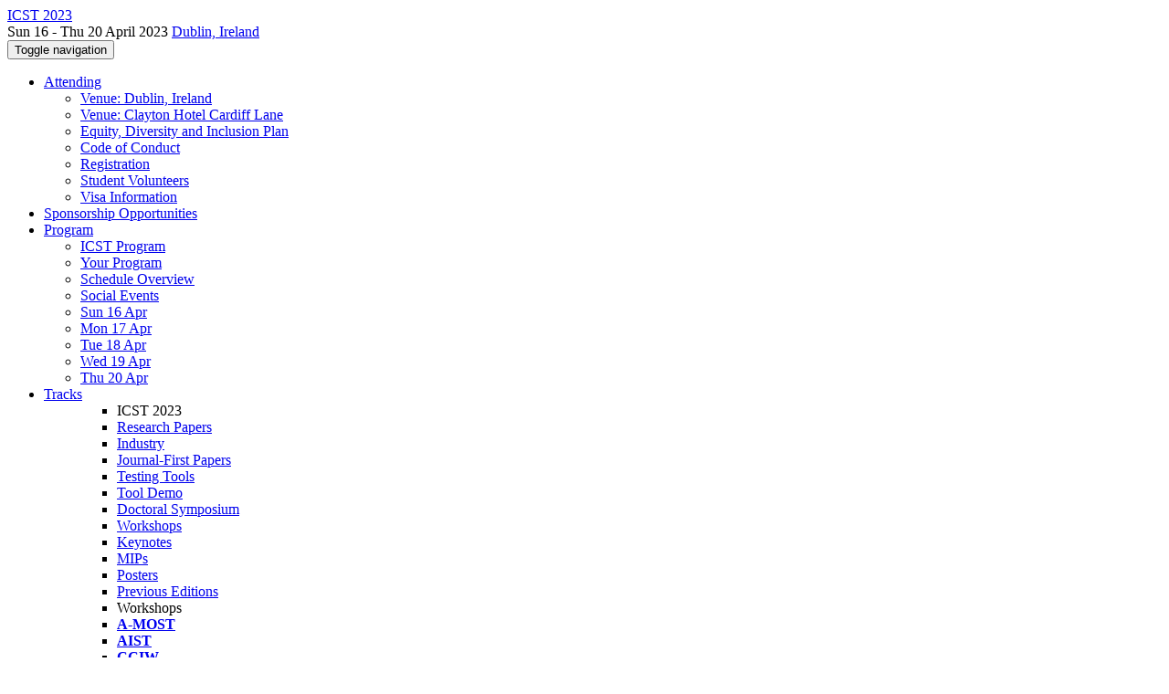

--- FILE ---
content_type: text/html;charset=UTF-8
request_url: https://conf.researchr.org/profile/icst-2023/baonnguyen1
body_size: 10010
content:
<!DOCTYPE html>
<html>
<head>
<meta name="viewport" content="width=device-width, initial-scale=1, maximum-scale=1">
<meta http-equiv="Content-Type" content="text/html; charset=utf-8">
<link href="https://conf.researchr.org/favicon.ico?28d37e6d7e5e12d24c39bdba0f4f3cfd" rel="shortcut icon" type="image/x-icon" />
<link href="https://conf.researchr.org/stylesheets/common_.css?d7bcca3579a066193caf560ede9d6399" rel="stylesheet" type="text/css" />
<title>Bao N. Nguyen - ICST 2023</title>
<script type="text/javascript">var show_webdsl_debug=false;</script>
<script type="text/javascript">var contextpath="https://conf.researchr.org";</script>
<link rel="stylesheet" href="https://conf.researchr.org/stylesheets/bootstrap/css/bootstrap.min.css?7f89537eaf606bff49f5cc1a7c24dbca" type="text/css" /><link rel="stylesheet" href="https://conf.researchr.org/stylesheets/conf.css?aea62a205acccc434d707e81d3b9bbc9" type="text/css" /><link rel="stylesheet" href="https://conf.researchr.org/getFile/9acf8f7d-f652-42b7-9301-6d47444f51b3/logo_svg.css?1656921713262" type="text/css" /><link rel="stylesheet" href="https://conf.researchr.org/stylesheets/theme.bootstrap_3.min.css?6867e70881e6ed2c03b6c9cf9c3152e0" type="text/css" /><script type="text/javascript" src="//code.jquery.com/jquery-3.5.1.min.js"></script>
<script type="text/javascript" src="https://conf.researchr.org/javascript/jquery.tablesorter.combined.min.js?285b21976326641f8f1b910492e6d5d0"></script>
<script type="text/javascript" src="https://conf.researchr.org/javascript/jquery.tablesorter.pager.min.js?4551cdfea66f45a11ae5548f3d50a06f"></script>
<script type="text/javascript" src="https://conf.researchr.org/javascript/tablesorter-init.js?ee6babedf1a6be960e4543a1bb57b421"></script>
<script type="text/javascript" src="https://conf.researchr.org/javascript/bootstrap/js/bootstrap.min.js?2f34b630ffe30ba2ff2b91e3f3c322a1"></script>
<script type="text/javascript" src="https://conf.researchr.org/javascript/notify.min.js?e86d399917a84b69a4683f504c7a7813"></script>
<script type="text/javascript" src="https://conf.researchr.org/javascript/ajax.js?2dbd1cc4f8f2d52ae9c879d7346f4f8a"></script>
<meta  prefix='og: http://ogp.me/ns#' property='og:description' content='The 16th IEEE International Conference on Software Testing, Verification and Validation (ICST) 2023 is intended to provide a common forum for researchers, scientists, engineers and practitioners throughout the world to present their latest research findings, ideas, developments and applications in the area of Software Testing, Verification and Validation. ICST 2023 will include keynote addresses by eminent scientists as well as special, regular, and poster sessions. All research papers will be peer-reviewed on the basis of a full-length manuscript and acceptance will be based on quality, originality, and relevance. Accepted research papers will be published in the conference proceedings with an IEEE catalog number and ISBN number. The proceedings will be submitted for publication in IEEE Xplore.'>
<script type="text/javascript">$(document).ready( function(){
          $('#program-menu a[data-fltr-type]').on('click', function(event){
            event.preventDefault();
            window.location = $(this).attr('href') + "?" + encodeURIComponent( $(this).data('fltr-type') ) + '=' + encodeURIComponent( $(this).data('fltr-val') );
          })
        })
      </script>
<script type="text/javascript">(function($){
        $(document).ready(function(){
          $('ul.dropdown-menu [data-toggle=dropdown]').on('click', function(event) {
            event.preventDefault(); 
            event.stopPropagation(); 
            $(this).parent().siblings().removeClass('open');
            $(this).parent().toggleClass('open');
          });
        });
      })(jQuery);
      </script>
<script async src="https://www.googletagmanager.com/gtag/js?id=G-4G0QWEKVQS"></script>
<script>window.dataLayer = window.dataLayer || [];function gtag(){dataLayer.push(arguments);}gtag('js', new Date());gtag('config', 'G-4G0QWEKVQS', {'cookie_domain': 'auto', 'anonymizeIp': true });gtag('config', 'UA-9607501-2', {'cookie_domain': 'auto', 'anonymizeIp': true });</script>
<meta name='keywords' content='ICST,ICST 2023,Internal Conference on Software Testing,Software Testing'>
<meta prefix='og: http://ogp.me/ns#' property='og:title' content='Bao N. Nguyen - ICST 2023'>
<meta  prefix='og: http://ogp.me/ns#' property='og:image' content='https://conf.researchr.org/getImage/icst-2023/carousel/Samuel_Beckett_Bridge_At_Sunset_Dublin_Ireland_%2897037639%29_%28cropped%29.jpeg?1658179347000'>
<meta name='description' content='The 16th IEEE International Conference on Software Testing, Verification and Validation (ICST) 2023 is intended to provide a common forum for researchers, scientists, engineers and practitioners throughout the world to present their latest research findings, ideas, developments and applications in the area of Software Testing, Verification and Validation. ICST 2023 will include keynote addresses by eminent scientists as well as special, regular, and poster sessions. All research papers will be peer-reviewed on the basis of a full-length manuscript and acceptance will be based on quality, originality, and relevance. Accepted research papers will be published in the conference proceedings with an IEEE catalog number and ISBN number. The proceedings will be submitted for publication in IEEE Xplore.'>
<script type="text/javascript">function addEventModalLoadOnClick( containerNode ){
        $(containerNode).find( "a[data-event-modal]" ).on("click", function(e){
          var eventId = $(this).data("event-modal"); 
          var modalElem = $("#modal-" + eventId);
          if(modalElem.length){
            modalElem.modal({ backdrop: 'static', keyboard: true}, 'show');
          } else {
            var loaderElem = $("#event-modal-loader");
            loaderElem.find("input.event-id-input").val( eventId );
            loaderElem.find("#load-modal-action").click();
          }
          e.preventDefault();
        } );
      }
    </script><script type="text/javascript">function addStarredEventOnClick( containerNode ){
        $(containerNode).find( "[data-event-star]" ).on("click", function(e){
          var eventId = $(this).data("event-star"); 
          var starEventFormElem = $("#event-star-form");
          starEventFormElem.find("input.event-id-input").val( eventId );
          starEventFormElem.find("#star-event-action").click();
          e.preventDefault();
          e.stopPropagation();
        } );
      }
    </script><script type="text/javascript">function pauseOnCloseModal( modalid ){
        //pauses video (only youtube at the moment) when closing modal
        $('#' + modalid).on('hidden.bs.modal', function () {
          $(this).find('.embed-container iframe[src*=enablejsapi]').each( function(){ this.contentWindow.postMessage('{"event":"command","func":"pauseVideo","args":""}', '*') } );
        } )
      }
    </script>
</head>
<body id="profile"><div class="frame"><div class="logobar"><div class="container"><a href="https://conf.researchr.org/home/icst-2023" class="navbar-brand navigate"><span class="brand-text">ICST 2023</span></a><div class="place">Sun 16 - Thu 20 April 2023 <a href="https://conf.researchr.org/venue/icst-2023/icst-2023-venue" class="navigate">Dublin, Ireland</a></div></div></div><div class="navbar navbar-default"><div class="container"><div class="navbar-header"><button type="button" data-toggle="collapse" data-target="#navigationbar" class="navbar-toggle"><span class="sr-only">Toggle navigation</span><span class="icon-bar"></span><span class="icon-bar"></span><span class="icon-bar"></span></button></div><div id="navigationbar" class="navigationbar collapse navbar-collapse"><ul class="block nav navbar-nav"><li class="dropdown"><a href="#" data-toggle="dropdown" class="dropdown-toggle">Attending <span class="caret"></span></a><ul class="block dropdown-menu"><li><a href="https://conf.researchr.org/venue/icst-2023/icst-2023-venue" class="navigate">Venue: Dublin, Ireland</a></li><li><a href="https://conf.researchr.org/venue/icst-2023/icst-2023-venue1" class="navigate">Venue: Clayton Hotel Cardiff Lane</a></li><li><a href="https://conf.researchr.org/attending/icst-2023/equity-diversity-inclusion-plan" class="navigate">Equity, Diversity and Inclusion Plan</a></li><li><a href="https://conf.researchr.org/attending/icst-2023/code-of-conduct" class="navigate">Code of Conduct</a></li><li><a href="https://conf.researchr.org/attending/icst-2023/registration" class="navigate">Registration</a></li><li><a href="https://conf.researchr.org/attending/icst-2023/student-volunteers" class="navigate">Student Volunteers</a></li><li><a href="https://conf.researchr.org/attending/icst-2023/visa-information" class="navigate">Visa Information</a></li></ul></li><li><a href="https://conf.researchr.org/info/icst-2023/sponsorship-opportunities" class="navigate">Sponsorship Opportunities</a></li><li class="dropdown"><a href="#" data-toggle="dropdown" class="dropdown-toggle">Program <span class="caret"></span></a><ul id="program-menu" class="block dropdown-menu"><li><a href="https://conf.researchr.org/program/icst-2023/program-icst-2023/" class="navigate">ICST Program</a></li><li><a href="https://conf.researchr.org/program/icst-2023/program-icst-2023/" data-fltr-type="prog" data-fltr-val="Your Program" class="navigate"><span class="glyphicon glyphicon-star"></span> Your Program</a></li><li><a href="https://conf.researchr.org/info/icst-2023/schedule-overview" class="navigate">Schedule Overview</a></li><li><a href="https://conf.researchr.org/info/icst-2023/social-events" class="navigate">Social Events</a></li><li><a href="https://conf.researchr.org/program/icst-2023/program-icst-2023/" data-fltr-type="date" data-fltr-val="Sun 16 Apr 2023" class="navigate">Sun 16 Apr</a></li><li><a href="https://conf.researchr.org/program/icst-2023/program-icst-2023/" data-fltr-type="date" data-fltr-val="Mon 17 Apr 2023" class="navigate">Mon 17 Apr</a></li><li><a href="https://conf.researchr.org/program/icst-2023/program-icst-2023/" data-fltr-type="date" data-fltr-val="Tue 18 Apr 2023" class="navigate">Tue 18 Apr</a></li><li><a href="https://conf.researchr.org/program/icst-2023/program-icst-2023/" data-fltr-type="date" data-fltr-val="Wed 19 Apr 2023" class="navigate">Wed 19 Apr</a></li><li><a href="https://conf.researchr.org/program/icst-2023/program-icst-2023/" data-fltr-type="date" data-fltr-val="Thu 20 Apr 2023" class="navigate">Thu 20 Apr</a></li></ul></li><li id="tracks-in-navbar" class="dropdown"><a href="#" data-toggle="dropdown" class="dropdown-toggle">Tracks <span class="caret"></span></a><ul class="block dropdown-menu multi-column columns-3"><div class="row"><div class="col-sm-5"><ul class="block multi-column-dropdown"><li class="dropdown-header">ICST 2023</li><li><a href="https://conf.researchr.org/track/icst-2023/icst-2023-papers" class="navigate">Research Papers</a></li><li><a href="https://conf.researchr.org/track/icst-2023/icst-2023-industry" class="navigate">Industry</a></li><li><a href="https://conf.researchr.org/track/icst-2023/icst-2023-journal-first-papers" class="navigate">Journal-First Papers</a></li><li><a href="https://conf.researchr.org/track/icst-2023/icst-2023-testing-tool" class="navigate">Testing Tools</a></li><li><a href="https://conf.researchr.org/track/icst-2023/icst-2023-tool-demos" class="navigate">Tool Demo</a></li><li><a href="https://conf.researchr.org/track/icst-2023/icst-2023-doctoral-symposium" class="navigate">Doctoral Symposium</a></li><li><a href="https://conf.researchr.org/track/icst-2023/icst-2023-workshops" class="navigate">Workshops</a></li><li><a href="https://conf.researchr.org/track/icst-2023/icst-2023-keynotes" class="navigate">Keynotes</a></li><li><a href="https://conf.researchr.org/track/icst-2023/icst-2023-mips" class="navigate">MIPs</a></li><li><a href="https://conf.researchr.org/track/icst-2023/icst-2023-posters" class="navigate">Posters</a></li><li><a href="https://conf.researchr.org/track/icst-2023/icst-2023-previous-editions" class="navigate">Previous Editions</a></li></ul></div><div class="col-sm-7"><ul class="block multi-column-dropdown"><li class="dropdown-header">Workshops</li><li><a href="https://conf.researchr.org/home/icst-2023/a-most-2023" class="navigate"><span class="menu-name-subtitle"><strong>A-MOST</strong></span></a></li><li><a href="https://conf.researchr.org/home/icst-2023/aist-2023" class="navigate"><span class="menu-name-subtitle"><strong>AIST</strong></span></a></li><li><a href="https://conf.researchr.org/home/icst-2023/cciw-2023" class="navigate"><span class="menu-name-subtitle"><strong>CCIW</strong></span></a></li><li><a href="https://conf.researchr.org/home/icst-2023/coast-2023" class="navigate"><span class="menu-name-subtitle"><strong>CoAST</strong></span></a></li><li><a href="https://conf.researchr.org/home/icst-2023/insta-2023" class="navigate"><span class="menu-name-subtitle"><strong>InSTA</strong></span></a></li><li><a href="https://conf.researchr.org/home/icst-2023/intuitestbeds-2023" class="navigate"><span class="menu-name-subtitle"><strong>INTUITESTBEDS</strong></span></a></li><li><a href="https://conf.researchr.org/home/icst-2023/iteqs-2023" class="navigate"><span class="menu-name-subtitle"><strong>ITEQS</strong></span></a></li><li><a href="https://conf.researchr.org/home/icst-2023/iwct-2023" class="navigate"><span class="menu-name-subtitle"><strong>IWCT</strong></span></a></li><li><a href="https://conf.researchr.org/home/icst-2023/mutation-2023" class="navigate"><span class="menu-name-subtitle"><strong>Mutation</strong></span></a></li><li><a href="https://conf.researchr.org/home/icst-2023/nexta-2023" class="navigate"><span class="menu-name-subtitle"><strong>NEXTA</strong></span></a></li><li><a href="https://conf.researchr.org/home/icst-2023/tested-2023" class="navigate"><span class="menu-name-subtitle"><strong>TestEd</strong></span></a></li></ul></div></div></ul></li><li class="dropdown"><a href="#" data-toggle="dropdown" class="dropdown-toggle">Organization <span class="caret"></span></a><ul class="block dropdown-menu multi-column columns-3"><div class="row"><div class="col-sm-5"><ul class="block multi-column-dropdown"><li class="dropdown-header">ICST 2023 Committees</li><li><a href="https://conf.researchr.org/committee/icst-2023/icst-2023-organizing-committee" class="navigate">Organizing Committee</a></li><li><a href="https://conf.researchr.org/committee/icst-2023/icst-2023-steering-committee" class="navigate">Steering Committee</a></li><li><a href="https://conf.researchr.org/committee/icst-2023/icst-2023-student-volunteers" class="navigate">Student Volunteers</a></li><li class="dropdown-header">Track Committees  </li><li class="dropdown dropdown-submenu "><a href="#" data-toggle="dropdown" class="dropdown-toggle"><strong>Research Papers</strong></a><ul class="block dropdown-menu"><li><a href="https://conf.researchr.org/committee/icst-2023/icst-2023-papers-program-committee-chairs" class="navigate">Program Committee Chairs</a></li><li><a href="https://conf.researchr.org/committee/icst-2023/icst-2023-papers-program-committee" class="navigate">Program Committee</a></li></ul></li><li><a href="https://conf.researchr.org/committee/icst-2023/icst-2023-industry-program-committee" class="navigate"><strong>Industry</strong></a></li><li><a href="https://conf.researchr.org/committee/icst-2023/icst-2023-journal-first-papers-program-committee" class="navigate"><strong>Journal-First Papers</strong></a></li><li><a href="https://conf.researchr.org/committee/icst-2023/icst-2023-testing-tool-program-committee" class="navigate"><strong>Testing Tools</strong></a></li><li><a href="https://conf.researchr.org/committee/icst-2023/icst-2023-tool-demos-program-committee" class="navigate"><strong>Tool Demo</strong></a></li><li class="dropdown dropdown-submenu "><a href="#" data-toggle="dropdown" class="dropdown-toggle"><strong>Doctoral Symposium</strong></a><ul class="block dropdown-menu"><li><a href="https://conf.researchr.org/committee/icst-2023/icst-2023-doctoral-symposium-program-committee" class="navigate">Program Committee</a></li><li><a href="https://conf.researchr.org/committee/icst-2023/icst-2023-doctoral-symposium-panel" class="navigate">Panel</a></li></ul></li><li><a href="https://conf.researchr.org/committee/icst-2023/icst-2023-workshops-program-committee" class="navigate"><strong>Workshops</strong></a></li><li><a href="https://conf.researchr.org/committee/icst-2023/icst-2023-posters-program-committee" class="navigate"><strong>Posters</strong></a></li><li class="dropdown-header">Contributors</li><li><a href="https://conf.researchr.org/people-index/icst-2023" class="navigate"><span class="glyphicon glyphicon-search"></span><sup><span class="glyphicon glyphicon-user"></span></sup> People Index</a></li></ul></div><div class="col-sm-7"><ul class="block multi-column-dropdown"><li class="dropdown-header">Workshops</li><li class="dropdown dropdown-submenu "><a href="#" data-toggle="dropdown" class="dropdown-toggle"><span class="menu-name-subtitle"><strong>A-MOST</strong></span></a><ul class="block dropdown-menu"><li><a href="https://conf.researchr.org/committee/icst-2023/a-most-2023-papers-organizing-committee" class="navigate">Organizing Committee</a></li><li><a href="https://conf.researchr.org/committee/icst-2023/a-most-2023-papers-program-committee" class="navigate">Program Committee</a></li></ul></li><li class="dropdown dropdown-submenu "><a href="#" data-toggle="dropdown" class="dropdown-toggle"><span class="menu-name-subtitle"><strong>AIST</strong></span></a><ul class="block dropdown-menu"><li><a href="https://conf.researchr.org/committee/icst-2023/aist-2023-papers-organizing-committee" class="navigate">Organizing Committee</a></li><li><a href="https://conf.researchr.org/committee/icst-2023/aist-2023-papers-steering-committee" class="navigate">Steering Committee</a></li><li><a href="https://conf.researchr.org/committee/icst-2023/aist-2023-papers-program-committee" class="navigate">Program Committee</a></li></ul></li><li class="dropdown dropdown-submenu "><a href="#" data-toggle="dropdown" class="dropdown-toggle"><span class="menu-name-subtitle"><strong>CCIW</strong></span></a><ul class="block dropdown-menu"><li><a href="https://conf.researchr.org/committee/icst-2023/cciw-2023-papers-organizing-committee" class="navigate">Organizing Committee</a></li><li><a href="https://conf.researchr.org/committee/icst-2023/cciw-2023-papers-program-committee" class="navigate">Program Committee</a></li></ul></li><li class="dropdown dropdown-submenu "><a href="#" data-toggle="dropdown" class="dropdown-toggle"><span class="menu-name-subtitle"><strong>CoAST</strong></span></a><ul class="block dropdown-menu"><li><a href="https://conf.researchr.org/committee/icst-2023/coast-2023-papers-organizing-committee" class="navigate">Organizing Committee</a></li><li><a href="https://conf.researchr.org/committee/icst-2023/coast-2023-papers-program-committee" class="navigate">Program Committee</a></li></ul></li><li class="dropdown dropdown-submenu "><a href="#" data-toggle="dropdown" class="dropdown-toggle"><span class="menu-name-subtitle"><strong>InSTA</strong></span></a><ul class="block dropdown-menu"><li><a href="https://conf.researchr.org/committee/icst-2023/insta-2023-papers-organizing-committee" class="navigate">Organizing Committee</a></li><li><a href="https://conf.researchr.org/committee/icst-2023/insta-2023-papers-program-committee" class="navigate">Program Committee</a></li></ul></li><li class="dropdown dropdown-submenu "><a href="#" data-toggle="dropdown" class="dropdown-toggle"><span class="menu-name-subtitle"><strong>INTUITESTBEDS</strong></span></a><ul class="block dropdown-menu"><li><a href="https://conf.researchr.org/committee/icst-2023/intuitestbeds-2023-papers-organizing-committee" class="navigate">Organizing Committee</a></li><li><a href="https://conf.researchr.org/committee/icst-2023/intuitestbeds-2023-papers-program-committee" class="navigate">Program Committee</a></li><li><a href="https://conf.researchr.org/committee/icst-2023/intuitestbeds-2023-papers-steering-committee" class="navigate">Steering Committee</a></li></ul></li><li class="dropdown dropdown-submenu "><a href="#" data-toggle="dropdown" class="dropdown-toggle"><span class="menu-name-subtitle"><strong>ITEQS</strong></span></a><ul class="block dropdown-menu"><li><a href="https://conf.researchr.org/committee/icst-2023/iteqs-2023-papers-organizing-committee" class="navigate">Organizing Committee</a></li><li><a href="https://conf.researchr.org/committee/icst-2023/iteqs-2023-papers-program-committee" class="navigate">Program Committee</a></li></ul></li><li class="dropdown dropdown-submenu "><a href="#" data-toggle="dropdown" class="dropdown-toggle"><span class="menu-name-subtitle"><strong>IWCT</strong></span></a><ul class="block dropdown-menu"><li><a href="https://conf.researchr.org/committee/icst-2023/iwct-2023-papers-program-committee" class="navigate">Program Committee</a></li><li><a href="https://conf.researchr.org/committee/icst-2023/iwct-2023-steering-committee" class="navigate">Steering Committee</a></li><li><a href="https://conf.researchr.org/committee/icst-2023/iwct-2023-papers-competition-committee" class="navigate">Competition Committee</a></li></ul></li><li class="dropdown dropdown-submenu "><a href="#" data-toggle="dropdown" class="dropdown-toggle"><span class="menu-name-subtitle"><strong>Mutation</strong></span></a><ul class="block dropdown-menu"><li><a href="https://conf.researchr.org/committee/icst-2023/mutation-2023-papers-organizing-committee" class="navigate">Organizing Committee</a></li><li><a href="https://conf.researchr.org/committee/icst-2023/mutation-2023-papers-program-committee" class="navigate">Program Committee</a></li></ul></li><li class="dropdown dropdown-submenu "><a href="#" data-toggle="dropdown" class="dropdown-toggle"><span class="menu-name-subtitle"><strong>NEXTA</strong></span></a><ul class="block dropdown-menu"><li><a href="https://conf.researchr.org/committee/icst-2023/nexta-2023-papers-organizing-committee" class="navigate">Organizing Committee</a></li><li><a href="https://conf.researchr.org/committee/icst-2023/nexta-2023-papers-program-committee" class="navigate">Program Committee</a></li></ul></li><li class="dropdown dropdown-submenu "><a href="#" data-toggle="dropdown" class="dropdown-toggle"><span class="menu-name-subtitle"><strong>TestEd</strong></span></a><ul class="block dropdown-menu"><li><a href="https://conf.researchr.org/committee/icst-2023/test-ed-2023-papers-organizing-committee" class="navigate">Organizing Committee</a></li><li><a href="https://conf.researchr.org/committee/icst-2023/test-ed-2023-papers-program-committee" class="navigate">Program Committee</a></li></ul></li></ul></div></div></ul></li><li><a href="https://conf.researchr.org/search/icst-2023//all" class="navigate"><span class="glyphicon glyphicon-search"></span><span class="hidden-sm"> Search</span></a></li><li class="dropdown"><a href="#" data-toggle="dropdown" class="dropdown-toggle"><span class="hidden-sm">Series <span class="caret"></span></span><span title="Series" class="visible-sm"><span class="glyphicon glyphicon-repeat"></span> <span class="caret"></span></span></a><ul class="block dropdown-menu"><li><a href="https://conf.researchr.org/series/icst" class="navigate"><span class="glyphicon glyphicon-home"></span> Series</a></li><li><a href="https://conf.researchr.org/home/icst-2026" class="navigate">ICST 2026</a></li><li><a href="https://conf.researchr.org/home/icst-2025" class="navigate">ICST 2025</a></li><li><a href="https://conf.researchr.org/home/icst-2024" class="navigate">ICST 2024</a></li><li><span class="text-muted" style="margin-left: 2px;"><span class="glyphicon glyphicon-hand-right"></span> ICST 2023</span></li><li><a href="https://icst2022.vrain.upv.es" class="navigate">ICST 2022</a></li><li><a href="https://icst2021.icmc.usp.br" class="navigate">ICST 2021</a></li><li><a href="https://conf.researchr.org/home/icst-2020" class="navigate">ICST 2020</a></li></ul></li></ul><div class="navbar-right"><ul class="block nav navbar-nav"><li><a href="https://conf.researchr.org/signin/icst-2023/https%3A%5Es%5Esconf.researchr.org%5Esprofile%5Esicst-2023%5Esbaonnguyen1" rel="nofollow" class="navigate">Sign in</a></li><li><a href="https://conf.researchr.org/signup/icst-2023" class="navigate">Sign up</a></li></ul></div></div></div></div><div id="content" class="container"><div class="profile-page"><div class="page-header"><span class="text-muted small"><span class="glyphicon glyphicon-home"></span> <a href="https://conf.researchr.org/home/icst-2023" class="navigate">ICST 2023</a> (<a href="https://conf.researchr.org/series/icst" class="navigate">series</a>) / </span>Bao N. Nguyen<span class="pull-right profile-context"><div class="btn-group"><button type="button" data-toggle="dropdown" class="btn btn-primary dropdown-toggle">ICST 2023 profile <span class="caret"></span></button><ul class="block dropdown-menu"><li><a href="https://conf.researchr.org/profile/baonnguyen1" class="navigate">conf.research.org general profile</a></li><li><a href="https://conf.researchr.org/profile/icse-2022/baonnguyen1" class="navigate">ICSE 2022 profile</a></li><li><a href="https://conf.researchr.org/profile/icse-2024/baonnguyen1" class="navigate">ICSE 2024 profile</a></li><li><a href="https://conf.researchr.org/profile/icst-2020/baonnguyen1" class="navigate">ICST 2020 profile</a></li><li><a href="https://icst2021.icmc.usp.br/profile/baonnguyen1" class="navigate">ICST 2021 profile</a></li><li><a href="https://icst2022.vrain.upv.es/profile/baonnguyen1" class="navigate">ICST 2022 profile</a></li><li><a href="https://conf.researchr.org/profile/icst-2024/baonnguyen1" class="navigate">ICST 2024 profile</a></li><li><a href="https://conf.researchr.org/profile/icst-2025/baonnguyen1" class="navigate">ICST 2025 profile</a></li></ul></div></span></div><div class="row"><div class="col-sm-4 col-lg-3"><img alt="Bao N. Nguyen" src="https://conf.researchr.org/getProfileImage/baonnguyen1/34bfb104-c47e-404a-9029-4120211a32ac/small.jpg?1736974996000" class="outputimage thumbnail"/><p><small>Registered user since Wed 19 Feb 2020</small></p></div><div class="col-sm-8 col-lg-9"><div><div class="profile-item"><span class="profile-item-heading">Name:</span>Bao N. Nguyen</div><div class="profile-item"><span class="profile-item-heading">Bio:</span><p>I am an Architect at F5 Inc., working on Developer Infrastructure and Engineering Productivity for networking products.  Before F5, I worked at Apple , Google and VMware  on various AI/ML, large-scale infrastructure  and automated testing projects. My research interests include AI/ML, robotics, large-scale software automation, software testing, distributed systems and empirical software engineering. Join our journal reading club to discuss recent work on software engineering research.</p>
<p>I obtained my PhD in Computer Science from the University of Maryland, College Park in 2013.  My advisor was  Atif Memon. I was a member of the Software Engineering Group and the Event Driven Software Lab</p>
<p>I am the core developer of GUITAR, an open-source framework for automated model-based GUI software testing. Check out this list for some bugs detected by our tools.</p>
<p>More detail can be found on my homepage: <a href="https://sites.google.com/view/baonn" rel="nofollow">https://sites.google.com/view/baonn</a></p>
</div><div class="profile-item"><span class="profile-item-heading">Country:</span>United States</div><div class="profile-item"><span class="profile-item-heading">Affiliation:</span>F5 Inc.</div><div class="profile-item"><span class="profile-item-heading">Personal website:</span><a href="https://sites.google.com/view/baonn" target="_blank" class="navigate"><span class="glyphicon glyphicon-new-window"></span> https://sites.google.com/view/baonn</a></div><div class="profile-item"><span class="profile-item-heading">Research interests:</span>AI/ML, Robotics,  Software Engineering, Software Testing, CI/CD,  Cloud Computing </div></div><p><strong>Contributions</strong></p><div id="contributions-timeline"><div><div class="contribution-year"><h3>2023</h3><div><h4>CCIW</h4><ul class="block"><li><small title="Member of Committee" class="text-muted"><span class="label-primary label"><span class="glyphicon glyphicon-user"></span></span></small> <a href="https://conf.researchr.org/committee/icst-2023/cciw-2023-papers-organizing-committee" class="small navigate" style="margin-left: 0.2em;">Committee Member in Organizing Committee within the CCIW 2023-track</a></li></ul></div><div><h4>ICST</h4><ul class="block"><li><small title="Member of Committee" class="text-muted"><span class="label-primary label"><span class="glyphicon glyphicon-user"></span></span></small> <a href="https://conf.researchr.org/committee/icst-2023/icst-2023-industry-program-committee" class="small navigate" style="margin-left: 0.2em;">Committee Member in Program Committee within the Industry-track</a></li></ul></div></div></div></div><p><span class="glyphicon glyphicon-new-window"></span> <a href="https://conf.researchr.org/profile/baonnguyen1" target="_blank" class="navigate">Show activities from other conferences</a></p><div id="embedWidget" class="webdsl-placeholder"><div class="panel-group"><div class="panel"><div class="panel-heading clearfix"><span class="panel-title"><button style="position: absolute; left: -9999px; width: 1px; height: 1px;" onclick='javascript:serverInvoke("https://conf.researchr.org/profile","embedProfileWidgetProfile_loadWidget1dd0300bcc92d165b9aa89d52240eca42", [{"name":"context", "value":"icst-2023"},{"name":"pers", "value":"baonnguyen1"},],"", this.nextSibling, true,"1"); return false;'></button><a submitid="embedProfileWidgetProfile_loadWidget1dd0300bcc92d165b9aa89d52240eca42" href="javascript:void(0)" onclick="javascript:loadImageElem=this;$(this.previousSibling).click()" class="small btn btn-default"><span class="glyphicon glyphicon-share"></span> Share</a></span></div></div></div></div></div></div><div class="row"><div class="col-sm-12"><span class="pull-right"><span title="You're viewing a conference-specific profile, last updated Mon 16 Oct 2023" class="label-default label"><span class="glyphicon glyphicon-time"></span> ICST 2023-profile</span><br><small><a href="https://conf.researchr.org/profile/baonnguyen1" target="_blank" class="navigate">View general profile</a></small></span></div></div></div><div id="messages-placeholder" class="alert alert-warning" style="display:none;"><a data-dismiss="alert" class="close">x</a><em>Thu 22 Jan 17:37</em></div></div><div id="notifications-ph" class="webdsl-placeholder"></div><div id="event-modal-loader" class="webdsl-placeholder"><form name="form_131600131703c411e65b13378d08eb1f6672b5a0259" id="form_131600131703c411e65b13378d08eb1f6672b5a0259" action="https://conf.researchr.org/eventDetailsModalByAjaxConferenceEdition" accept-charset="UTF-8" method="POST" class="hidden"><input type="hidden" name="form_131600131703c411e65b13378d08eb1f6672b5a0259" value="1" /><input type="hidden" name="context" value="icst-2023" /><input name="ae03f7f6f951d515a297b161e922205d" type="text" value="" class="inputString form-control event-id-input"/><button style="position: absolute; left: -9999px; width: 1px; height: 1px;" onclick='javascript:serverInvoke("https://conf.researchr.org/eventDetailsModalByAjaxConferenceEdition","eventDetailsModalByAjaxConferenceEdition_ia0_3c411e65b13378d08eb1f6672b5a0259", [{"name":"context", "value":"icst-2023"},],"form_131600131703c411e65b13378d08eb1f6672b5a0259", this.nextSibling, false,"event-modal-loader"); return false;'></button><a submitid="eventDetailsModalByAjaxConferenceEdition_ia0_3c411e65b13378d08eb1f6672b5a0259" href="javascript:void(0)" onclick="javascript:loadImageElem=this;$(this.previousSibling).click()" id="load-modal-action"></a></form></div><div id="event-star-form" class="webdsl-placeholder"><form name="form_509860938088b48fd14544d4239b498a2cf339e02b" id="form_509860938088b48fd14544d4239b498a2cf339e02b" action="https://conf.researchr.org/eventStarByAjaxConferenceEdition" accept-charset="UTF-8" method="POST" class="hidden"><input type="hidden" name="form_509860938088b48fd14544d4239b498a2cf339e02b" value="1" /><input type="hidden" name="context" value="icst-2023" /><input name="a0b55aa29cf9431a9461b359872014e3" type="text" value="" class="inputString form-control event-id-input"/><button style="position: absolute; left: -9999px; width: 1px; height: 1px;" onclick='javascript:serverInvoke("https://conf.researchr.org/eventStarByAjaxConferenceEdition","eventStarByAjaxConferenceEdition_ia0_88b48fd14544d4239b498a2cf339e02b", [{"name":"context", "value":"icst-2023"},],"form_509860938088b48fd14544d4239b498a2cf339e02b", this.nextSibling, false,"event-star-form"); return false;'></button><a submitid="eventStarByAjaxConferenceEdition_ia0_88b48fd14544d4239b498a2cf339e02b" href="javascript:void(0)" onclick="javascript:loadImageElem=this;$(this.previousSibling).click()" id="star-event-action"></a></form></div><div id="event-modals" class="webdsl-placeholder"></div><script type="text/javascript">(function(){
    var post_process_function = function(n){ var node=(n&&n.nodeType === 1)?n:document; addEventModalLoadOnClick(node); addStarredEventOnClick(node); };
    var original_post_process_func = ajax_post_process;
    ajax_post_process = function(){
      original_post_process_func.apply(this,arguments);
      post_process_function.apply(this,arguments);
    };
    $(document).ready( post_process_function );
  })();   
  </script><footer class="footer"><div class="container"><div class="footer-box"><div class="row"><div class="col-sm-3"><h3><a href="https://conf.researchr.org/home/icst-2023" class="navigate"><span class="glyphicon glyphicon-home"></span> ICST 2023</a></h3><div><a href="https://conf.researchr.org/contact/icst-2023" class="navigate"><span class="glyphicon glyphicon-envelope"></span> contact form</a></div><hr/>using <a href="https://conf.researchr.org" class="navigate">conf.researchr.org</a> (<a href="http://yellowgrass.org/roadmap/conf.researchr.org" class="navigate">v1.72.1</a>)<br/><small><a href="https://conf.researchr.org/support/icst-2023" target="_blank" class="navigate"><span class="glyphicon glyphicon-question-sign"></span> Support page</a></small><br/><small></small></div><div class="col-sm-5"><div class="row"><div class="col-sm-6"><h4>Tracks</h4><a href="https://conf.researchr.org/track/icst-2023/icst-2023-papers" class="navigate">Research Papers</a><br/><a href="https://conf.researchr.org/track/icst-2023/icst-2023-industry" class="navigate">Industry</a><br/><a href="https://conf.researchr.org/track/icst-2023/icst-2023-journal-first-papers" class="navigate">Journal-First Papers</a><br/><a href="https://conf.researchr.org/track/icst-2023/icst-2023-testing-tool" class="navigate">Testing Tools</a><br/><a href="https://conf.researchr.org/track/icst-2023/icst-2023-tool-demos" class="navigate">Tool Demo</a><br/><a href="https://conf.researchr.org/track/icst-2023/icst-2023-doctoral-symposium" class="navigate">Doctoral Symposium</a><br/><a href="https://conf.researchr.org/track/icst-2023/icst-2023-workshops" class="navigate">Workshops</a><br/><a href="https://conf.researchr.org/track/icst-2023/icst-2023-keynotes" class="navigate">Keynotes</a><br/><a href="https://conf.researchr.org/track/icst-2023/icst-2023-mips" class="navigate">MIPs</a><br/><a href="https://conf.researchr.org/track/icst-2023/icst-2023-posters" class="navigate">Posters</a><br/><a href="https://conf.researchr.org/track/icst-2023/icst-2023-previous-editions" class="navigate">Previous Editions</a></div><div class="col-sm-6"><h4>Workshops</h4><a href="https://conf.researchr.org/home/icst-2023/a-most-2023" class="navigate">A-MOST 2023</a><br/><a href="https://conf.researchr.org/home/icst-2023/aist-2023" class="navigate">AIST 2023</a><br/><a href="https://conf.researchr.org/home/icst-2023/cciw-2023" class="navigate">CCIW 2023</a><br/><a href="https://conf.researchr.org/home/icst-2023/coast-2023" class="navigate">CoAST 2023</a><br/><a href="https://conf.researchr.org/home/icst-2023/insta-2023" class="navigate">InSTA 2023</a><br/><a href="https://conf.researchr.org/home/icst-2023/intuitestbeds-2023" class="navigate">INTUITESTBEDS 2023</a><br/><a href="https://conf.researchr.org/home/icst-2023/iteqs-2023" class="navigate">ITEQS 2023</a><br/><a href="https://conf.researchr.org/home/icst-2023/iwct-2023" class="navigate">IWCT 2023</a><br/><a href="https://conf.researchr.org/home/icst-2023/mutation-2023" class="navigate">Mutation 2023</a><br/><a href="https://conf.researchr.org/home/icst-2023/nexta-2023" class="navigate">NEXTA 2023</a><br/><a href="https://conf.researchr.org/home/icst-2023/tested-2023" class="navigate">TestEd 2023</a></div></div></div><div class="col-sm-2"><h4>Attending</h4><a href="https://conf.researchr.org/venue/icst-2023/icst-2023-venue" class="navigate">Venue: Dublin, Ireland</a><br><a href="https://conf.researchr.org/venue/icst-2023/icst-2023-venue1" class="navigate">Venue: Clayton Hotel Cardiff Lane</a><br><a href="https://conf.researchr.org/attending/icst-2023/equity-diversity-inclusion-plan" class="navigate">Equity, Diversity and Inclusion Plan</a><br><a href="https://conf.researchr.org/attending/icst-2023/code-of-conduct" class="navigate">Code of Conduct</a><br><a href="https://conf.researchr.org/attending/icst-2023/registration" class="navigate">Registration</a><br><a href="https://conf.researchr.org/attending/icst-2023/student-volunteers" class="navigate">Student Volunteers</a><br><a href="https://conf.researchr.org/attending/icst-2023/visa-information" class="navigate">Visa Information</a></div><div class="col-sm-2"><!--- copied from ICST 2022 -uncomment to enable this footer code by removing this line and last line.
<br/>
<br/>
ICST 2022, virtual <br/>
<a href="https://conf.researchr.org/info/icst-2022/ieee-statement">IEEE Statement</a>
---></div></div></div></div></footer></div><script type="text/javascript">(function(){
    var post_process_function = function(n){ var node=(n&&n.nodeType === 1)?n:document; let defaultplacement = $(document).scrollLeft() > 100 ? 'auto left' : 'auto top'; $(node).find('[title]').each( function(i,el){ var $e=$(el);$e.tooltip({placement: function(tt, elem){ var attval = elem.getAttribute('data-placement'); return attval ? attval : defaultplacement; }, sanitize: false, container: 'body' }) } ).on('show.bs.tooltip', function () {  let el = this; while (el && window.getComputedStyle(el).position !== 'fixed') { el = el.parentElement; } if(el) $(this).data('bs.tooltip').options.container = el;});$('.tooltip.fade.in, .ui-tooltip-content').remove();  };
    var original_post_process_func = ajax_post_process;
    ajax_post_process = function(){
      original_post_process_func.apply(this,arguments);
      post_process_function.apply(this,arguments);
    };
    $(document).ready( post_process_function );
  })();   
  </script><script type="text/javascript">jQuery(document).ready(function($) {
        $(".clickable-row").click(function() {
          var href = $(this).attr("href");
          if( window.location.href.indexOf( href ) < 0 ){
            if ($(this).hasClass('new-window') ){
              window.open( href );
            } else {
              window.document.location = href;
            }
          }
        });
    });
    </script></body></html>
